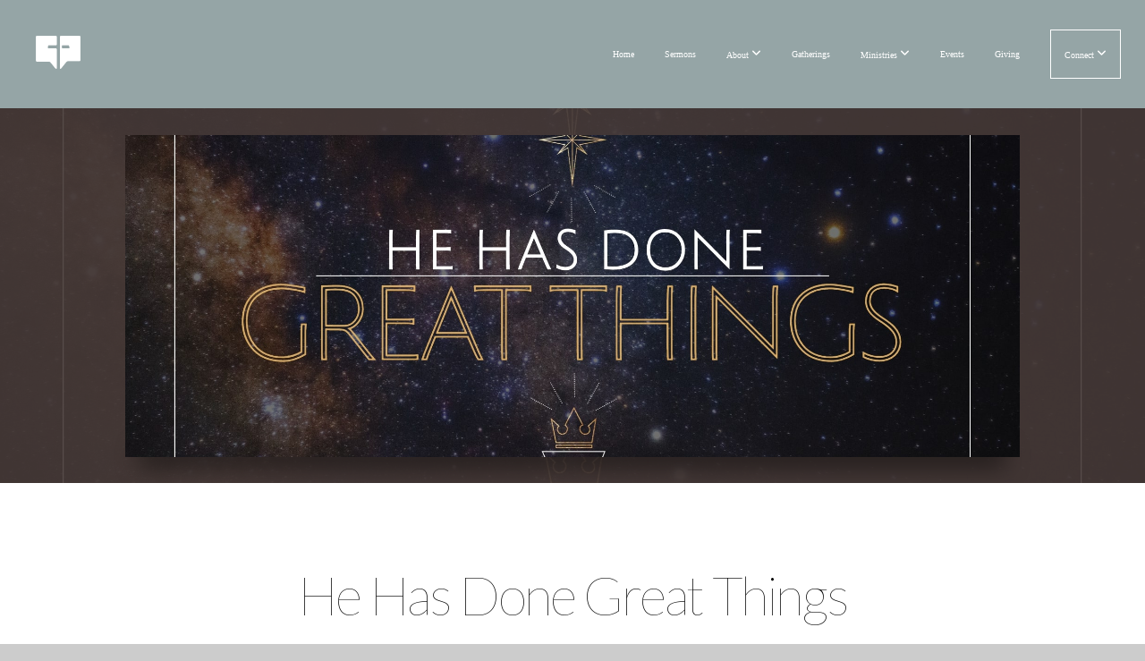

--- FILE ---
content_type: text/html; charset=UTF-8
request_url: https://gracepointlodi.com/media/series/93f833c/he-has-done-great-things
body_size: 9091
content:
<!DOCTYPE html>
<html class="wf-loading">
	<head>
		<meta http-equiv="Content-Type" content="text/html; charset=utf-8" />
		<meta name="viewport" content="width=device-width, initial-scale=1.0" />
<meta name="provider" content="snappages" />
<meta http-equiv="X-UA-Compatible" content="IE=Edge"/>
    <meta name="keywords" content="temple baptist church lodi, tbc lodi, gracepoint lodi, children, family church, lodi christian church, gracepoint, lodi ca church, lodi baptist" />
            <meta name="description" content="" />
            <meta property="og:title" content="He Has Done Great Things" />
            <meta property="og:type" content="website" />
            <meta property="og:url" content="https://gracepointlodi.com/media/series/93f833c/he-has-done-great-things" />
            <meta property="og:image" content="https://images.subsplash.com/image.jpg?id=262b333b-477d-493e-a70d-ab0c29abe8a1&w=800&h=450" />
            <meta property="og:thumbnail" content="https://images.subsplash.com/image.jpg?id=262b333b-477d-493e-a70d-ab0c29abe8a1&w=800&h=450" />
            <meta property="og:image:secure_url" content="https://images.subsplash.com/image.jpg?id=262b333b-477d-493e-a70d-ab0c29abe8a1&w=800&h=450" />
            <meta property="og:site_name" content="GracePoint Church | Lodi" />
            <meta property="og:description" content="" />
    <link rel="shortcut icon" href="https://storage2.snappages.site/M92T6X/assets/favicon.png">
<link rel="canonical" href="https://gracepointlodi.com/media/series/93f833c/he-has-done-great-things" />
<title>He Has Done Great Things | GracePoint Church | Lodi</title>
    <script defer src="https://ajax.googleapis.com/ajax/libs/jquery/2.1.3/jquery.min.js"></script>
<script>
	var wid=37036, pid=571789, ptype='media', tid=47337, custom_fonts = "Lato:100,100italic,300,300italic,regular,italic,700,700italic,900,900italic|Open Sans:300,300italic,regular,italic,600,600italic,700,700italic,800,800italic&display=swap";var page_type="media-series", render_url="https://site.snappages.site";</script>
<link href="https://assets2.snappages.site/global/styles/website.min.css?v=1768428243" type="text/css" rel="stylesheet" /><script defer src="https://assets2.snappages.site/global/assets/js/website.min.js?v=1768428243" type="text/javascript"></script><link class="core-style" href="https://storage2.snappages.site/M92T6X/assets/themes/47337/style1755797577.css" type="text/css" rel="stylesheet" />
<link href="https://site.snappages.site/assets/icons/fontawesome/webfonts/fa-brands-400.woff2" rel="preload" as="font" type="font/woff2" crossorigin="anonymous"/>
<link href="https://site.snappages.site/assets/icons/fontawesome/webfonts/fa-regular-400.woff2" rel="preload" as="font" type="font/woff2" crossorigin="anonymous"/>
<link href="https://site.snappages.site/assets/icons/fontawesome/webfonts/fa-solid-900.woff2" rel="preload" as="font" type="font/woff2" crossorigin="anonymous"/>
<link href="https://site.snappages.site/assets/icons/fontawesome/css/all.min.css" rel="stylesheet"/>
<link href="https://site.snappages.site/assets/icons/fontawesome/css/all.min.css" rel="stylesheet"/>
<noscript><link href="https://site.snappages.site/assets/icons/fontawesome/css/all.min.css" rel="stylesheet" as="style"/></noscript>
<link href="https://site.snappages.site/assets/icons/fontawesome/css/v4-shims.min.css" rel="preload" as="style" onload="this.rel='stylesheet'"/>
<noscript><link href="https://site.snappages.site/assets/icons/fontawesome/css/v4-shims.min.css" rel="stylesheet" as="style"/></noscript>
<link href="https://assets2.snappages.site/global/assets/icons/pixeden/css/pe-icon-7-stroke.min.css" rel="preload" as="style" onload="this.rel='stylesheet'"/>
<noscript><link href="https://assets2.snappages.site/global/assets/icons/pixeden/css/pe-icon-7-stroke.min.css" rel="stylesheet" as="style"/></noscript>
<link href="https://assets2.snappages.site/global/assets/icons/typicons/typicons.min.css" rel="preload" as="style" onload="this.rel='stylesheet'"/>
<noscript><link href="https://assets2.snappages.site/global/assets/icons/typicons/typicons.min.css" rel="preload" as="stylesheet"/></noscript>
<link href="https://use.typekit.net/hqk1yln.css" rel="stylesheet" />

<!-- Google tag (gtag.js) -->
<script async src="https://www.googletagmanager.com/gtag/js?id=G-87G0YSK76X"></script>
<script>
window.dataLayer = window.dataLayer || [];
function gtag(){dataLayer.push(arguments);}
gtag('js', new Date());
gtag('config', 'G-87G0YSK76X');
</script>
<!-- Google tag (gtag.js) -->
<script async src="https://www.googletagmanager.com/gtag/js?id=G-87G0YSK76X"></script>
<script>
window.dataLayer = window.dataLayer || [];
function gtag(){dataLayer.push(arguments);}
gtag('js', new Date());
gtag('config', 'G-87G0YSK76X');
</script>
<svg xmlns="https://www.w3.org/2000/svg" style="display:none;">
    <symbol id="sp-icon-amazon" viewBox="0 0 50 50">
        <g fill-rule="nonzero">
          <path id="Shape" d="M0.0909090909,38.8 C0.242409091,38.53335 0.484818182,38.51665 0.818181818,38.75 C8.39390909,43.58335 16.6363636,46 25.5454545,46 C31.4848182,46 37.3484545,44.78335 43.1363636,42.35 C43.2878636,42.28335 43.5075455,42.18335 43.7954545,42.05 C44.0833182,41.91665 44.2878636,41.81665 44.4090909,41.75 C44.8636364,41.55 45.2196818,41.65 45.4772727,42.05 C45.7348182,42.45 45.6515,42.81665 45.2272727,43.15 C44.6818182,43.58335 43.9848182,44.08335 43.1363636,44.65 C40.5302727,46.35 37.6211818,47.66665 34.4090909,48.6 C31.1969545,49.53335 28.0605909,50 25,50 C20.2727273,50 15.803,49.09165 11.5909091,47.275 C7.37877273,45.45835 3.60604545,42.9 0.272727273,39.6 C0.0909090909,39.43335 0,39.26665 0,39.1 C0,39 0.0302727273,38.9 0.0909090909,38.8 Z M13.7727273,24.55 C13.7727273,22.25 14.2878636,20.28335 15.3181818,18.65 C16.3484545,17.01665 17.7575455,15.78335 19.5454545,14.95 C21.1818182,14.18335 23.1969545,13.63335 25.5909091,13.3 C26.4090909,13.2 27.7424091,13.06665 29.5909091,12.9 L29.5909091,12.05 C29.5909091,9.91665 29.3787727,8.48335 28.9545455,7.75 C28.3181818,6.75 27.3181818,6.25 25.9545455,6.25 L25.5909091,6.25 C24.5909091,6.35 23.7272727,6.7 23,7.3 C22.2727273,7.9 21.803,8.73335 21.5909091,9.8 C21.4696818,10.46665 21.1666364,10.85 20.6818182,10.95 L15.4545455,10.25 C14.9393636,10.11665 14.6818182,9.81665 14.6818182,9.35 C14.6818182,9.25 14.6969545,9.13335 14.7272727,9 C15.2424091,6.03335 16.5075455,3.83335 18.5227273,2.4 C20.5378636,0.96665 22.8939091,0.16665 25.5909091,0 L26.7272727,0 C30.1818182,0 32.8787727,0.98335 34.8181818,2.95 C35.1223778,3.2848521 35.4034595,3.64418094 35.6590909,4.025 C35.9166364,4.40835 36.1211818,4.75 36.2727273,5.05 C36.4242273,5.35 36.5605909,5.78335 36.6818182,6.35 C36.803,6.91665 36.8939091,7.30835 36.9545455,7.525 C37.0151364,7.74165 37.0605909,8.20835 37.0909091,8.925 C37.1211818,9.64165 37.1363636,10.06665 37.1363636,10.2 L37.1363636,22.3 C37.1363636,23.16665 37.25,23.95835 37.4772727,24.675 C37.7045455,25.39165 37.9242273,25.90835 38.1363636,26.225 C38.3484545,26.54165 38.6969545,27.05 39.1818182,27.75 C39.3636364,28.05 39.4545455,28.31665 39.4545455,28.55 C39.4545455,28.81665 39.3333182,29.05 39.0909091,29.25 C36.5757273,31.65 35.2120909,32.95 35,33.15 C34.6363636,33.45 34.1969545,33.48335 33.6818182,33.25 C33.2575455,32.85 32.8863636,32.46665 32.5681818,32.1 C32.25,31.73335 32.0227273,31.46665 31.8863636,31.3 C31.75,31.13335 31.5302727,30.80835 31.2272727,30.325 C30.9242273,29.84165 30.7120909,29.51665 30.5909091,29.35 C28.8939091,31.38335 27.2272727,32.65 25.5909091,33.15 C24.5605909,33.48335 23.2878636,33.65 21.7727273,33.65 C19.4393636,33.65 17.5227273,32.85835 16.0227273,31.275 C14.5227273,29.69165 13.7727273,27.45 13.7727273,24.55 Z M21.5909091,23.55 C21.5909091,24.85 21.8863636,25.89165 22.4772727,26.675 C23.0681818,27.45835 23.8636364,27.85 24.8636364,27.85 C24.9545455,27.85 25.0833182,27.83335 25.25,27.8 C25.4166364,27.76665 25.5302727,27.75 25.5909091,27.75 C26.8636364,27.38335 27.8484545,26.48335 28.5454545,25.05 C28.8787727,24.41665 29.1287727,23.725 29.2954545,22.975 C29.4620909,22.225 29.553,21.61665 29.5681818,21.15 C29.5833182,20.68335 29.5909091,19.91665 29.5909091,18.85 L29.5909091,17.6 C27.8333182,17.6 26.5,17.73335 25.5909091,18 C22.9242273,18.83335 21.5909091,20.68335 21.5909091,23.55 Z M40.6818182,39.65 C40.7424091,39.51665 40.8333182,39.38335 40.9545455,39.25 C41.7120909,38.68335 42.4393636,38.3 43.1363636,38.1 C44.2878636,37.76665 45.4090909,37.58335 46.5,37.55 C46.803,37.51665 47.0909091,37.53335 47.3636364,37.6 C48.7272727,37.73335 49.5454545,37.98335 49.8181818,38.35 C49.9393636,38.55 50,38.85 50,39.25 L50,39.6 C50,40.76665 49.7120909,42.14165 49.1363636,43.725 C48.5605909,45.30835 47.7575455,46.58335 46.7272727,47.55 C46.5757273,47.68335 46.4393636,47.75 46.3181818,47.75 C46.2575455,47.75 46.1969545,47.73335 46.1363636,47.7 C45.9545455,47.6 45.9090909,47.41665 46,47.15 C47.1211818,44.25 47.6818182,42.23335 47.6818182,41.1 C47.6818182,40.73335 47.6211818,40.46665 47.5,40.3 C47.1969545,39.9 46.3484545,39.7 44.9545455,39.7 C44.4393636,39.7 43.8333182,39.73335 43.1363636,39.8 C42.3787727,39.9 41.6818182,40 41.0454545,40.1 C40.8636364,40.1 40.7424091,40.06665 40.6818182,40 C40.6211818,39.93335 40.6060455,39.86665 40.6363636,39.8 C40.6363636,39.76665 40.6515,39.71665 40.6818182,39.65 Z"/>
        </g>
    </symbol>
    <symbol id="sp-icon-roku" viewBox="0 0 50 50">
        <g>
          <path id="Combined-Shape" d="M8,0 L42,0 C46.418278,-8.11624501e-16 50,3.581722 50,8 L50,42 C50,46.418278 46.418278,50 42,50 L8,50 C3.581722,50 5.41083001e-16,46.418278 0,42 L0,8 C-5.41083001e-16,3.581722 3.581722,8.11624501e-16 8,0 Z M9.94591393,22.6758056 C9.94591393,23.9554559 8.93797503,25.0040346 7.705466,25.0040346 L6.5944023,25.0040346 L6.5944023,20.3268077 L7.705466,20.3268077 C8.93797503,20.3268077 9.94591393,21.3746529 9.94591393,22.6758056 Z M15,32 L11.1980679,26.5137477 C12.6117075,25.6540149 13.5405811,24.2489259 13.5405811,22.6758056 C13.5405811,20.0964239 11.1176341,18 8.14917631,18 L3,18 L3,31.9899135 L6.5944023,31.9899135 L6.5944023,27.3332264 L7.6834372,27.3332264 L10.9214498,32 L15,32 Z M19.4209982,23.6089545 C20.3760082,23.6089545 21.1686305,24.9005713 21.1686305,26.4995139 C21.1686305,28.098368 20.3760082,29.3917084 19.4209982,29.3917084 C18.4876486,29.3917084 17.6937241,28.0984122 17.6937241,26.4995139 C17.6937241,24.9006155 18.4876486,23.6089545 19.4209982,23.6089545 Z M24.8610089,26.4995139 C24.8610089,23.4472925 22.4211995,21 19.4209982,21 C16.4217953,21 14,23.4472925 14,26.4995139 C14,29.5540333 16.4217953,32 19.4209982,32 C22.4211995,32 24.8610089,29.5540333 24.8610089,26.4995139 Z M33.154894,21.2236663 L29.0835675,25.3681007 L29.0835675,21.2099662 L25.549974,21.2099662 L25.549974,31.7778363 L29.0835675,31.7778363 L29.0835675,27.4910969 L33.3340371,31.7778363 L37.7816639,31.7778363 L32.3803293,26.2779246 L36.8541742,21.7246949 L36.8541742,27.9961029 C36.8541742,30.0783079 38.0840844,31.9999116 41.1813884,31.9999116 C42.6517766,31.9999116 44.001101,31.1508546 44.6569026,30.3826285 L46.24575,31.7777921 L47,31.7777921 L47,21.2236663 L43.4663631,21.2236663 L43.4663631,28.056914 C43.0684459,28.7640196 42.5140009,29.2086122 41.657092,29.2086122 C40.7876817,29.2086122 40.3887661,28.6838515 40.3887661,27.0054037 L40.3887661,21.2236663 L33.154894,21.2236663 Z"/>
        </g>
    </symbol>
    <symbol id="sp-icon-google-play" viewBox="0 0 50 50">
	    <g fill-rule="nonzero">
	      <path id="top" d="M7.60285132,19.9078411 C12.5081466,14.9434827 20.3874745,6.92617108 24.6425662,2.55295316 L27.0855397,0.0509164969 L30.6904277,3.63645621 C32.6802444,5.62627291 34.2953157,7.30040733 34.2953157,7.35947047 C34.2953157,7.55651731 3.60386965,24.6751527 3.2296334,24.6751527 C3.01272912,24.6751527 4.70723014,22.8431772 7.60285132,19.9078411 Z" transform="matrix(1 0 0 -1 0 24.726)"/>
	            <path id="Shape" d="M0.767311609,49.8798639 C0.5901222,49.6828171 0.353869654,49.2693751 0.235234216,48.9735503 C0.0773930754,48.5794566 0.0183299389,41.3498232 0.0183299389,25.6690696 C0.0183299389,0.749517674 -0.0407331976,2.04992501 1.20010183,1.16295963 L1.83044807,0.709802806 L13.9256619,12.8050167 L26.0213849,24.9012488 L22.9088595,28.05298 C21.1950102,29.7866867 15.5804481,35.4796602 10.4394094,40.7194769 C1.61405295,49.6833262 1.06262729,50.2148945 0.767311609,49.8798639 Z" transform="matrix(1 0 0 -1 0 50.66)"/>
	            <path id="Shape" d="M32.1283096,28.868403 L28.287169,25.0272624 L31.5376782,21.7375476 C33.3304481,19.9249203 34.8864562,18.408627 34.9852342,18.3689121 C35.2214868,18.309849 45.0320774,23.6876494 45.5442974,24.1601545 C45.7413442,24.3373439 45.9974542,24.7711525 46.1155804,25.1453887 C46.450611,26.1499712 45.938391,27.0364274 44.5595723,27.8638205 C43.5748473,28.454961 37.3691446,31.9417227 36.3447047,32.4732909 C35.9893075,32.6703378 35.5560081,32.2961015 32.1283096,28.868403 Z" transform="matrix(1 0 0 -1 0 50.884)"/>
	            <path id="bottom" d="M16.1323829,37.9725051 C10.0850305,31.9643585 5.19959267,27.0392057 5.27851324,27.0392057 C5.33757637,27.0392057 5.84979633,27.2953157 6.401222,27.6104888 C7.48472505,28.2016293 28.8783096,39.9419552 31.3406314,41.2815682 C33.9210794,42.660387 34.0198574,42.1680244 30.4541752,45.7535642 C28.7204684,47.4872709 27.2627291,48.9052953 27.203666,48.9052953 C27.1446029,48.885947 22.160387,43.9806517 16.1323829,37.9725051 Z" transform="matrix(1 0 0 -1 0 75.945)"/>
	    </g>
    </symbol>
    <symbol id="sp-icon-apple" viewBox="0 0 50 50">
	    <g fill-rule="nonzero">
	      <path id="Shape" d="M33.9574406,26.5634279 C34.0276124,34.1300976 40.5866722,36.6480651 40.6593407,36.6801167 C40.6038808,36.8576056 39.6113106,40.2683744 37.2037125,43.7914576 C35.1223643,46.8374278 32.9623738,49.8720595 29.5596196,49.9349127 C26.2160702,49.9966052 25.1409344,47.9496797 21.3183084,47.9496797 C17.4968415,47.9496797 16.3023155,49.8721487 13.1372718,49.9966945 C9.85274871,50.1212403 7.35152871,46.7030612 5.25306112,43.668251 C0.964911488,37.4606036 -2.31212183,26.1269374 2.08810657,18.476523 C4.27404374,14.6772963 8.18048359,12.2714647 12.420574,12.2097721 C15.6458924,12.1481688 18.6901193,14.3824933 20.6618852,14.3824933 C22.6324029,14.3824933 26.3318047,11.6955185 30.2209468,12.0901367 C31.8490759,12.1579896 36.4193394,12.748667 39.353895,17.0498265 C39.1174329,17.1966031 33.9007325,20.2374843 33.9574406,26.5634279 M27.6736291,7.98325071 C29.4174035,5.86972218 30.5910653,2.92749548 30.2708784,0 C27.7573538,0.101154388 24.7179418,1.67712725 22.9150518,3.78949514 C21.2993165,5.66009243 19.8842887,8.65410161 20.2660876,11.5236543 C23.0677001,11.7406943 25.9297656,10.0981184 27.6736291,7.98325071"/>
	    </g>
    </symbol>
    <symbol id="sp-icon-windows" viewBox="0 0 50 50">
	    <g fill-rule="nonzero">
	      <path id="Shape" d="M0,7.0733463 L20.3540856,4.30155642 L20.3628405,23.9346304 L0.0184824903,24.0503891 L0,7.07354086 L0,7.0733463 Z M20.344358,26.1964981 L20.3599222,45.8466926 L0.0157587549,43.0496109 L0.0145914397,26.064786 L20.3441634,26.1964981 L20.344358,26.1964981 Z M22.8116732,3.93871595 L49.7992218,0 L49.7992218,23.6848249 L22.8116732,23.8988327 L22.8116732,3.93891051 L22.8116732,3.93871595 Z M49.8054475,26.381323 L49.7990272,49.9593385 L22.8114786,46.1503891 L22.7737354,26.3371595 L49.8054475,26.381323 Z"/>
	    </g>
    </symbol>
</svg>

	</head>
	<body>
		<div id="sp-wrapper">
			<header id="sp-header">
				<div id="sp-bar"><div id="sp-bar-text"><span></span></div><div id="sp-bar-social" class="sp-social-holder" data-style="icons" data-shape="circle"><a class="facebook" href="" target="_blank" data-type="facebook"><i class="fa fa-fw fa-facebook"></i></a><a class="youtube" href="" target="_blank" data-type="youtube"><i class="fa fa-fw fa-youtube"></i></a></div></div>
				<div id="sp-logo"><a href="/home" target="_self"><img src="https://storage2.snappages.site/M92T6X/assets/images/9031816_338x252_500.png" width="50px"/></a></div>
				<div id="sp-nav"><nav id="sp-nav-links"><ul><li style="z-index:1250;" id="nav_home" data-type="basic"><a href="/" target="_self"><span></span>Home</a></li><li style="z-index:1249;" id="nav_sermons" data-type="basic"><a href="/sermons" target="_self"><span></span>Sermons</a></li><li style="z-index:1248;" id="nav_about" data-type="folder"><a href="/about" target="_self"><span></span>About&nbsp;<i class="fa fa-angle-down" style="font-size:12px;vertical-align:10%;"></i></a><ul class="sp-second-nav"><li id="nav_new-here"><a href="/new-here" target="_self"><span></span>Our Vision</a></li><li id="nav_leadership"><a href="/leadership" target="_self"><span></span>Our Leadership</a></li><li id="nav_what-we-believe"><a href="/what-we-believe" target="_self"><span></span>What We Believe</a></li><li id="nav_contact"><a href="/contact" target="_self"><span></span>Contact Us</a></li></ul></li><li style="z-index:1247;" id="nav_sundays" data-type="basic"><a href="/sundays" target="_self"><span></span>Gatherings</a></li><li style="z-index:1246;" id="nav_connect" data-type="folder"><a href="/connect" target="_self"><span></span>Ministries&nbsp;<i class="fa fa-angle-down" style="font-size:12px;vertical-align:10%;"></i></a><ul class="sp-second-nav"><li id="nav_adults"><a href="/adults" target="_self"><span></span>Adults</a></li><li id="nav_kids"><a href="/kids" target="_self"><span></span>Kids</a></li><li id="nav_youth"><a href="/youth" target="_self"><span></span>Youth</a></li><li id="nav_young-adults"><a href="/young-adults" target="_self"><span></span>Young Adults</a></li><li id="nav_women"><a href="/women" target="_self"><span></span>Women</a></li><li id="nav_men"><a href="/men" target="_self"><span></span>Men</a></li><li id="nav_praytogether"><a href="/praytogether" target="_self"><span></span>Prayer</a></li></ul></li><li style="z-index:1245;" id="nav_events" data-type="basic"><a href="/events" target="_self"><span></span>Events</a></li><li style="z-index:1244;" id="nav_give" data-type="basic"><a href="/give" target="_self"><span></span>Giving</a></li><li style="z-index:1243;" id="nav_connect" data-type="folder"><a href="/connect" target="_self"><span></span>Connect&nbsp;<i class="fa fa-angle-down" style="font-size:12px;vertical-align:10%;"></i></a><ul class="sp-second-nav"><li id="nav_prayer"><a href="/prayer" target="_self"><span></span>Prayer Request</a></li><li id="nav_serve"><a href="/serve" target="_self"><span></span>Serve</a></li><li id="nav_newsletter"><a href="/newsletter" target="_self"><span></span>Newsletter</a></li><li id="nav_church-center"><a href="https://gracepointlodi.churchcenter.com/home" target="_blank"><span></span>Church Center</a></li></ul></li></ul></nav></div><div id="sp-nav-button"></div>
			</header>
			<main id="sp-content">
				<section class="sp-section sp-scheme-1" data-index="" data-scheme="1"><div class="sp-section-slide" data-background="%7B%22type%22%3A%22image%22%2C%22src%22%3A%22https%3A%5C%2F%5C%2Fcdn.subsplash.com%5C%2Fimages%5C%2FM92T6X%5C%2F_source%5C%2Fa2f71fcb-cb9b-4410-831c-34037f7ea901%5C%2Fimage.jpg%22%2C%22size%22%3A%22cover%22%2C%22position%22%3A%22center%22%2C%22repeat%22%3A%22no-repeat%22%2C%22attachment%22%3A%22scroll%22%2C%22tint%22%3A%22rgba%2869%2C57%2C55%2C.9%29%22%7D" data-tint="rgba(69,57,55,.9)"  data-label="Main" ><div class="sp-section-content"  style="padding-top:30px;padding-bottom:30px;"><div class="sp-grid sp-col sp-col-24"><div class="sp-block sp-image-block " data-type="image" data-id="" style="text-align:center;padding-top:0px;padding-bottom:0px;padding-left:0px;padding-right:0px;"><div class="sp-block-content"  style="max-width:1000px;"><div class="sp-image-holder" style="background-image:url(https://cdn.subsplash.com/images/M92T6X/_source/a2f71fcb-cb9b-4410-831c-34037f7ea901/image.jpg);"  data-source="https://cdn.subsplash.com/images/M92T6X/_source/a2f71fcb-cb9b-4410-831c-34037f7ea901/image.jpg" data-ratio="banner" data-shadow="float"><img src="https://cdn.subsplash.com/images/M92T6X/_source/a2f71fcb-cb9b-4410-831c-34037f7ea901/image.jpg" class="fill" alt="" /><div class="sp-image-title"></div><div class="sp-image-caption"></div></div></div></div></div></div></div></section><section class="sp-section sp-scheme-0" data-index="" data-scheme="0"><div class="sp-section-slide"  data-label="Main" ><div class="sp-section-content" ><div class="sp-grid sp-col sp-col-24"><div class="sp-block sp-heading-block " data-type="heading" data-id="" style="text-align:center;"><div class="sp-block-content"  style=""><span class='h1' ><h1 >He Has Done Great Things</h1></span></div></div><div class="sp-block sp-media_library-block " data-type="media_library" data-id="" style=""><div class="sp-block-content"  style=""><div class="sp-media-library"  data-source="series" data-layout="grid" data-pagination="true" data-labels="true" data-page="1" data-limit="12" data-filter="media_series" data-value="b10d9af4-57d2-4322-8d84-a18b108a582c" data-total="5">
        <a class="sp-media-item" href="/media/jwr5d5s/the-greatness-of-his-salvation">
            <div class="sp-media-thumb" style="color:#453937;background-color:#26232b;background-image:url(https://images.subsplash.com/image.jpg?id=262b333b-477d-493e-a70d-ab0c29abe8a1&w=800&h=450);"><div class="sp-media-play-overlay"></div></div>
            <div class="sp-media-title">The Greatness of His Salvation</div>
            <div class="sp-media-subtitle">Dec 24, 2023 &nbsp;<span style="font-size:.8em;">&bullet;</span>&nbsp; Ben Smith</div>
        </a>
        <a class="sp-media-item" href="/media/4yxsvpm/magnify-the-lord-with-mary">
            <div class="sp-media-thumb" style="color:#453937;background-color:#26232b;background-image:url(https://images.subsplash.com/image.jpg?id=262b333b-477d-493e-a70d-ab0c29abe8a1&w=800&h=450);"><div class="sp-media-play-overlay"></div></div>
            <div class="sp-media-title">Magnify the Lord with Mary</div>
            <div class="sp-media-subtitle">Dec 24, 2023 &nbsp;<span style="font-size:.8em;">&bullet;</span>&nbsp; Ben Smith</div>
        </a>
        <a class="sp-media-item" href="/media/6nh5z6k/a-joy-filled-confirmation">
            <div class="sp-media-thumb" style="color:#453937;background-color:#26232b;background-image:url(https://images.subsplash.com/image.jpg?id=262b333b-477d-493e-a70d-ab0c29abe8a1&w=800&h=450);"><div class="sp-media-play-overlay"></div></div>
            <div class="sp-media-title">A Joy-filled Confirmation</div>
            <div class="sp-media-subtitle">Dec 17, 2023 &nbsp;<span style="font-size:.8em;">&bullet;</span>&nbsp; Ben Smith</div>
        </a>
        <a class="sp-media-item" href="/media/rk7p5gf/nothing-will-be-impossible-with-god">
            <div class="sp-media-thumb" style="color:#453937;background-color:#26232b;background-image:url(https://images.subsplash.com/image.jpg?id=262b333b-477d-493e-a70d-ab0c29abe8a1&w=800&h=450);"><div class="sp-media-play-overlay"></div></div>
            <div class="sp-media-title">Nothing Will Be Impossible with God</div>
            <div class="sp-media-subtitle">Dec 10, 2023 &nbsp;<span style="font-size:.8em;">&bullet;</span>&nbsp; Ben Smith</div>
        </a>
        <a class="sp-media-item" href="/media/j736j8x/a-child-foretold-to-reign-forever">
            <div class="sp-media-thumb" style="color:#453937;background-color:#26232b;background-image:url(https://images.subsplash.com/image.jpg?id=262b333b-477d-493e-a70d-ab0c29abe8a1&w=800&h=450);"><div class="sp-media-play-overlay"></div></div>
            <div class="sp-media-title">A Child Foretold to Reign Forever</div>
            <div class="sp-media-subtitle">Dec 3, 2023 &nbsp;<span style="font-size:.8em;">&bullet;</span>&nbsp; Adam Morris</div>
        </a><span></span></div></div></div></div></div></div></section>
			</main>
			<footer id="sp-footer">
				<section class="sp-section sp-scheme-2" data-index="" data-scheme="2"><div class="sp-section-slide" data-order="60,195,185,157,186,193,184,189,190,191,192,194,174,187,175,188,20,18,180,180,180"  data-label="Main" ><div class="sp-section-content" ><div class="sp-grid sp-col sp-col-24"><div class="sp-row"><div class="sp-col sp-col-9"><div class="sp-block sp-image-block  sp-hide-desktop sp-hide-mobile sp-animate fadeIn" data-type="image" data-id="60" data-transition="fadeIn" style="text-align:left;padding-top:15px;padding-bottom:15px;padding-left:15px;padding-right:15px;"><div class="sp-block-content"  style="max-width:250px;"><a href="/home" target="_self"><div class="sp-image-holder link" style="background-image:url(https://storage2.snappages.site/M92T6X/assets/images/10489851_3600x690_500.png);"  data-source="M92T6X/assets/images/10489851_3600x690_2500.png" data-url="/home" data-target="_self" data-zoom="false" data-fill="true" data-shadow="none"><img src="https://storage2.snappages.site/M92T6X/assets/images/10489851_3600x690_500.png" class="fill" alt="" /><div class="sp-image-title"></div><div class="sp-image-caption"></div></div></a></div></div><div class="sp-block sp-image-block  sp-hide-tablet sp-hide-mobile sp-animate fadeIn" data-type="image" data-id="195" data-transition="fadeIn" style="text-align:left;padding-top:15px;padding-bottom:15px;padding-left:15px;padding-right:15px;"><div class="sp-block-content"  style="max-width:300px;"><a href="/home" target="_self"><div class="sp-image-holder link" style="background-image:url(https://storage2.snappages.site/M92T6X/assets/images/10489851_3600x690_500.png);"  data-source="M92T6X/assets/images/10489851_3600x690_2500.png" data-url="/home" data-target="_self" data-zoom="false" data-fill="true" data-shadow="none"><img src="https://storage2.snappages.site/M92T6X/assets/images/10489851_3600x690_500.png" class="fill" alt="" /><div class="sp-image-title"></div><div class="sp-image-caption"></div></div></a></div></div><div class="sp-block sp-image-block  sp-hide-desktop sp-hide-tablet sp-animate fadeIn" data-type="image" data-id="185" data-transition="fadeIn" style="text-align:center;padding-top:15px;padding-bottom:15px;padding-left:15px;padding-right:15px;"><div class="sp-block-content"  style="max-width:250px;"><a href="/home" target="_self"><div class="sp-image-holder link" style="background-image:url(https://storage2.snappages.site/M92T6X/assets/images/10489851_3600x690_500.png);"  data-source="M92T6X/assets/images/10489851_3600x690_2500.png" data-url="/home" data-target="_self" data-zoom="false" data-fill="true" data-shadow="none"><img src="https://storage2.snappages.site/M92T6X/assets/images/10489851_3600x690_500.png" class="fill" alt="" /><div class="sp-image-title"></div><div class="sp-image-caption"></div></div></a></div></div><div class="sp-block sp-social-block  sp-hide-mobile" data-type="social" data-id="20" style="text-align:left;padding-top:15px;padding-bottom:15px;padding-left:15px;padding-right:15px;"><div class="sp-block-content"  style=""><div class="sp-social-holder" style="font-size:20px;margin-top:-0px;"  data-style="icons" data-shape="rounded"><a class="facebook" href="https://www.facebook.com/GracePointLodi" target="_blank" style="margin-right:0px;margin-top:0px;"><i class="fa fa-fw fa-facebook"></i></a><a class="instagram" href="https://www.instagram.com/gracepointlodi/" target="_blank" style="margin-right:0px;margin-top:0px;"><i class="fa fa-fw fa-instagram"></i></a><a class="youtube" href="https://www.youtube.com/c/GracePointChurchLodi" target="_blank" style="margin-right:0px;margin-top:0px;"><i class="fa fa-fw fa-youtube"></i></a><a class="envelope-o" href="mailto:office@gracepointlodi.com" target="_blank" style="margin-right:0px;margin-top:0px;"><i class="fa fa-fw fa-envelope-o"></i></a></div></div></div><div class="sp-block sp-text-block  sp-hide-mobile" data-type="text" data-id="18" style="text-align:left;padding-top:15px;padding-bottom:15px;padding-left:15px;padding-right:15px;"><div class="sp-block-content"  style=""><a href="https://goo.gl/maps/5NtnYGPMqsucLZdc7" rel="" target="_self">801 S. LOWER&nbsp;</a><a href="https://goo.gl/maps/5NtnYGPMqsucLZdc7" rel="" target="_self">SACRAMENTO RD</a><br><a href="https://goo.gl/maps/5NtnYGPMqsucLZdc7" rel="" target="_self">LODI, CA 95242</a><br><a href="tel:2093691948" rel="" target="_self">(209) 369-1948</a><br><a href="mailto:officegracepointlodi.com" rel="" target="_self">office@gracepointlodi.com</a><br><br><a href="/privacy-policy" rel="" target="_self">PRIVACY POLICY</a></div></div><div class="sp-block sp-text-block  sp-hide-desktop sp-hide-tablet" data-type="text" data-id="186" style="text-align:center;padding-top:15px;padding-bottom:15px;padding-left:15px;padding-right:15px;"><div class="sp-block-content"  style=""><a href="https://goo.gl/maps/5NtnYGPMqsucLZdc7" rel="" target="_self">801 S. LOWER&nbsp;</a><a href="https://goo.gl/maps/5NtnYGPMqsucLZdc7" rel="" target="_self">SACRAMENTO RD</a><br><a href="https://goo.gl/maps/5NtnYGPMqsucLZdc7" rel="" target="_self">LODI, CA 95242</a><br><a href="tel:2093691948" rel="" target="_self">(209) 369-1948</a><br><a href="mailto:officegracepointlodi.com" rel="" target="_self">office@gracepointlodi.com</a></div></div><div class="sp-block sp-divider-block  sp-hide-desktop sp-hide-tablet" data-type="divider" data-id="193" style="text-align:center;"><div class="sp-block-content"  style=""><div class="sp-divider-holder"></div></div></div><div class="sp-block sp-social-block  sp-hide-desktop sp-hide-tablet" data-type="social" data-id="157" style="text-align:center;"><div class="sp-block-content"  style=""><div class="sp-social-holder" style="font-size:20px;margin-top:-5px;"  data-style="icons"><a class="facebook" href="https://www.facebook.com/GracePointLodi" target="_blank" style="margin-right:5px;margin-top:5px;"><i class="fa fa-fw fa-facebook"></i></a><a class="instagram" href="https://www.instagram.com/gracepointlodi/" target="_blank" style="margin-right:5px;margin-top:5px;"><i class="fa fa-fw fa-instagram"></i></a><a class="youtube" href="https://www.youtube.com/c/GracePointChurchLodi" target="_blank" style="margin-right:5px;margin-top:5px;"><i class="fa fa-fw fa-youtube"></i></a><a class="envelope-o" href="https://office@gracepointlodi.com" target="_blank" style="margin-right:5px;margin-top:5px;"><i class="fa fa-fw fa-envelope-o"></i></a></div></div></div></div><div class="sp-col sp-col-5"><div class="sp-block sp-heading-block  sp-hide-tablet sp-hide-mobile" data-type="heading" data-id="174" style="text-align:left;padding-top:15px;padding-bottom:15px;"><div class="sp-block-content"  style=""><span class='h2'  data-color="#ffffff" data-size="2.5em"><h2  style='font-size:2.5em;color:#ffffff;'><a href="/home" rel="" target="_self">HOME</a><br><br><a href="/sermons" rel="" target="_self">SERMONS</a><br><br><a href="/sundays" rel="" target="_self">GATHERINGS</a><br><br><a href="/event" rel="" target="_self">EVENTS</a><br><br><a href="/give" rel="" target="_self">GIVING</a></h2></span></div></div><div class="sp-block sp-heading-block  sp-hide-desktop sp-hide-mobile" data-type="heading" data-id="187" style="text-align:left;padding-top:15px;padding-bottom:15px;padding-left:5px;padding-right:5px;"><div class="sp-block-content"  style=""><span class='h2'  data-color="#ffffff" data-size="1.8em"><h2  style='font-size:1.8em;color:#ffffff;'><a href="/home" rel="" target="_self">HOME</a><br><br><a href="/sermons" rel="" target="_self">SERMONS</a><br><br><a href="/sundays" rel="" target="_self">GATHERINGS</a><br><br><a href="/events" rel="" target="_self">EVENTS</a><br><br><a href="/giving" rel="" target="_self">GIVING</a></h2></span></div></div><div class="sp-block sp-heading-block  sp-hide-desktop sp-hide-tablet" data-type="heading" data-id="190" style="text-align:left;padding-top:15px;padding-bottom:15px;padding-left:50px;padding-right:50px;"><div class="sp-block-content"  style=""><span class='h2'  data-color="#ffffff" data-size="2.5em"><h2  style='font-size:2.5em;color:#ffffff;'><a href="/home" rel="" target="_self">HOME</a><br><br><a href="/sermons" rel="" target="_self">SERMONS</a><br><br><a href="/sundays" rel="" target="_self">GATHERINGS</a><br><br><a href="/events" rel="" target="_self">EVENTS</a><br><br><a href="/giving" rel="" target="_self">GIVING</a></h2></span></div></div></div><div class="sp-col sp-col-5"><div class="sp-block sp-heading-block  sp-hide-tablet sp-hide-mobile" data-type="heading" data-id="175" style="padding-top:15px;padding-bottom:15px;"><div class="sp-block-content"  style=""><span class='h2'  data-size="2em"><h2  style='font-size:2em;'>A B O U T<br><br><a href="/new-here" rel="" target="_self">OUR VISION&nbsp;</a><br><br><a href="/leadership" rel="" target="_self">OUR LEADERSHIP&nbsp;</a><br><br><a href="/what-we-believe" rel="" target="_self">WHAT WE BELIEVE</a><br><br><a href="/contact" rel="" target="_self">CONTACT US</a></h2></span></div></div><div class="sp-block sp-heading-block  sp-hide-desktop sp-hide-mobile" data-type="heading" data-id="188" style="padding-top:15px;padding-bottom:15px;padding-left:5px;padding-right:5px;"><div class="sp-block-content"  style=""><span class='h2'  data-size="1.5em"><h2  style='font-size:1.5em;'>A B O U T<br><br><a href="/new-here" rel="" target="_self">OUR VISION&nbsp;</a><br><br><a href="/leadership" rel="" target="_self">OUR LEADERSHIP&nbsp;</a><br><br><a href="/what-we-believe" rel="" target="_self">WHAT WE BELIEVE</a><br><br><a href="/contact" rel="" target="_self">CONTACT US</a></h2></span></div></div><div class="sp-block sp-heading-block  sp-hide-desktop sp-hide-tablet" data-type="heading" data-id="191" style="text-align:left;padding-top:15px;padding-bottom:15px;padding-left:50px;padding-right:50px;"><div class="sp-block-content"  style=""><span class='h2'  data-size="2.5em"><h2  style='font-size:2.5em;'>A B O U T<br><br><a href="/new-here" rel="" target="_self">OUR VISION&nbsp;</a><br><br><a href="/leadership" rel="" target="_self">OUR LEADERSHIP&nbsp;</a><br><br><a href="/what-we-believe" rel="" target="_self">WHAT WE BELIEVE</a><br><br><a href="/contact" rel="" target="_self">CONTACT US</a></h2></span></div></div></div><div class="sp-col sp-col-5"><div class="sp-block sp-heading-block  sp-hide-tablet sp-hide-mobile" data-type="heading" data-id="184" style="padding-top:15px;padding-bottom:15px;"><div class="sp-block-content"  style=""><span class='h2'  data-size="2em"><h2  style='font-size:2em;'>M I N I S T R I E S<br><br><a href="/adults" rel="" target="_self">ADULTS</a><br><br><a href="/kids" rel="" target="_self">KIDS</a><br><br><a href="/youth" rel="" target="_self">YOUTH</a><br><br><a href="/young-adults" rel="" target="_self">YOUNG ADULTS</a><br><br><a href="/women" rel="" target="_self">WOMEN</a><br><br><a href="/men" rel="" target="_self">MEN</a><br><br><a href="/praytogether" rel="" target="_self">PRAYER</a></h2></span></div></div><div class="sp-block sp-heading-block  sp-hide-desktop sp-hide-mobile" data-type="heading" data-id="189" style="padding-top:15px;padding-bottom:15px;padding-left:5px;padding-right:5px;"><div class="sp-block-content"  style=""><span class='h2'  data-size="1.5em"><h2  style='font-size:1.5em;'>M I N I S T R I E S<br><br><a href="/adults" rel="" target="_self">ADULTS</a><br><br><a href="/kids" rel="" target="_self">KIDS</a><br><br><a href="/youth" rel="" target="_self">YOUTH</a><br><br><a href="/young-adults" rel="" target="_self">YOUNG ADULTS</a><br><br><a href="/women" rel="" target="_self">WOMEN</a><br><br><a href="/men" rel="" target="_self">MEN</a></h2></span></div></div><div class="sp-block sp-heading-block  sp-hide-desktop sp-hide-tablet" data-type="heading" data-id="192" style="text-align:left;padding-top:15px;padding-bottom:15px;padding-left:50px;padding-right:50px;"><div class="sp-block-content"  style=""><span class='h2'  data-size="2.5em"><h2  style='font-size:2.5em;'>M I N I S T R I E S<br><br><a href="/adults" rel="" target="_self">ADULTS</a><br><br><a href="/kids" rel="" target="_self">KIDS</a><br><br><a href="/youth" rel="" target="_self">YOUTH</a><br><br><a href="/young-adults" rel="" target="_self">YOUNG ADULTS</a><br><br><a href="/women" rel="" target="_self">WOMEN</a><br><br><a href="/men" rel="" target="_self">MEN</a></h2></span></div></div><div class="sp-block sp-divider-block  sp-hide-desktop sp-hide-tablet" data-type="divider" data-id="194" style=""><div class="sp-block-content"  style=""><div class="sp-divider-holder"></div></div></div></div></div></div></div></div></section><div id="sp-footer-extra"><div id="sp-footer-brand"><a href="https://snappages.com?utm_source=user&utm_medium=footer" target="_blank" title="powered by SnapPages Website Builder">powered by &nbsp;<span>SnapPages</span></a></div></div>
			</footer>
		</div>
	<script src="https://thechurchco.com/embeds/js/latest"></script>

	</body>
</html>
